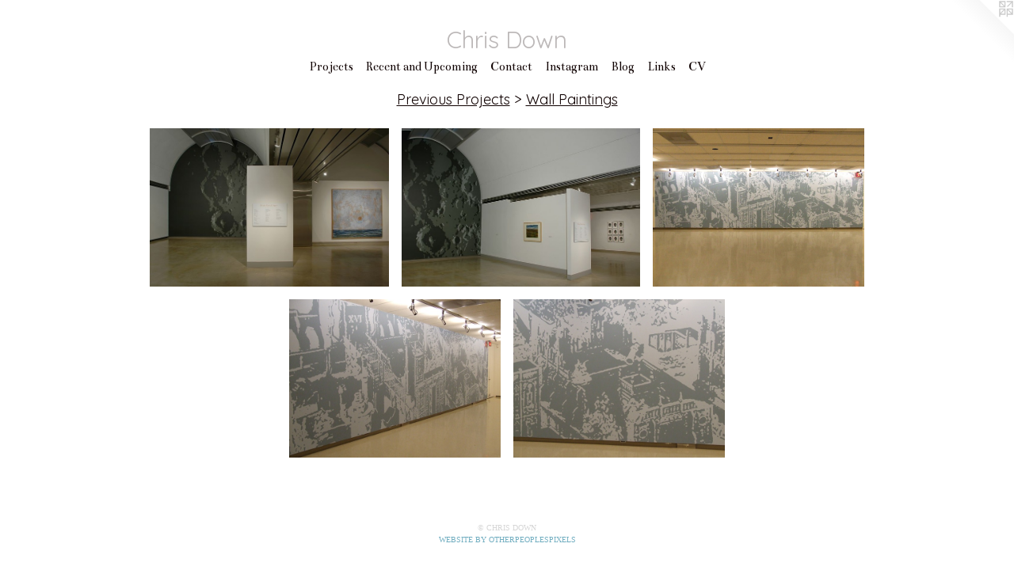

--- FILE ---
content_type: text/html;charset=utf-8
request_url: https://chrisdown.ca/section/235169-Wall%20Paintings.html
body_size: 4136
content:
<!doctype html><html class="no-js has-flex-styles p-section mobile-title-align--center has-mobile-menu-icon--left l-simple mobile-menu-align--center p-gallery "><head><meta charset="utf-8" /><meta content="IE=edge" http-equiv="X-UA-Compatible" /><meta http-equiv="X-OPP-Site-Id" content="25232" /><meta http-equiv="X-OPP-Revision" content="824" /><meta http-equiv="X-OPP-Locke-Environment" content="production" /><meta http-equiv="X-OPP-Locke-Release" content="v0.0.141" /><title>Chris Down </title><link rel="canonical" href="https://chrisdown.ca/section/235169-Wall%20Paintings.html" /><meta content="website" property="og:type" /><meta property="og:url" content="https://chrisdown.ca/section/235169-Wall%20Paintings.html" /><meta property="og:title" content="Wall Paintings" /><meta content="width=device-width, initial-scale=1" name="viewport" /><link type="text/css" rel="stylesheet" href="//cdnjs.cloudflare.com/ajax/libs/normalize/3.0.2/normalize.min.css" /><link type="text/css" rel="stylesheet" media="only all" href="//maxcdn.bootstrapcdn.com/font-awesome/4.3.0/css/font-awesome.min.css" /><link type="text/css" rel="stylesheet" media="not all and (min-device-width: 600px) and (min-device-height: 600px)" href="/release/locke/production/v0.0.141/css/small.css" /><link type="text/css" rel="stylesheet" media="only all and (min-device-width: 600px) and (min-device-height: 600px)" href="/release/locke/production/v0.0.141/css/large-simple.css" /><link type="text/css" rel="stylesheet" media="not all and (min-device-width: 600px) and (min-device-height: 600px)" href="/r17660017320000000824/css/small-site.css" /><link type="text/css" rel="stylesheet" media="only all and (min-device-width: 600px) and (min-device-height: 600px)" href="/r17660017320000000824/css/large-site.css" /><link type="text/css" rel="stylesheet" media="only all and (min-device-width: 600px) and (min-device-height: 600px)" href="//fonts.googleapis.com/css?family=Bentham" /><link type="text/css" rel="stylesheet" media="only all and (min-device-width: 600px) and (min-device-height: 600px)" href="//fonts.googleapis.com/css?family=Quicksand:400" /><link type="text/css" rel="stylesheet" media="not all and (min-device-width: 600px) and (min-device-height: 600px)" href="//fonts.googleapis.com/css?family=Bentham&amp;text=MENUHomePrjctsRn%20adpigCIBlLkV" /><link type="text/css" rel="stylesheet" media="not all and (min-device-width: 600px) and (min-device-height: 600px)" href="//fonts.googleapis.com/css?family=Quicksand:400&amp;text=Chris%20Down" /><script>window.OPP = window.OPP || {};
OPP.modernMQ = 'only all';
OPP.smallMQ = 'not all and (min-device-width: 600px) and (min-device-height: 600px)';
OPP.largeMQ = 'only all and (min-device-width: 600px) and (min-device-height: 600px)';
OPP.downURI = '/x/2/3/2/25232/.down';
OPP.gracePeriodURI = '/x/2/3/2/25232/.grace_period';
OPP.imgL = function (img) {
  !window.lazySizes && img.onerror();
};
OPP.imgE = function (img) {
  img.onerror = img.onload = null;
  img.src = img.getAttribute('data-src');
  //img.srcset = img.getAttribute('data-srcset');
};</script><script src="/release/locke/production/v0.0.141/js/modernizr.js"></script><script src="/release/locke/production/v0.0.141/js/masonry.js"></script><script src="/release/locke/production/v0.0.141/js/respimage.js"></script><script src="/release/locke/production/v0.0.141/js/ls.aspectratio.js"></script><script src="/release/locke/production/v0.0.141/js/lazysizes.js"></script><script src="/release/locke/production/v0.0.141/js/large.js"></script><script>if (!Modernizr.mq('only all')) { document.write('<link type="text/css" rel="stylesheet" href="/release/locke/production/v0.0.141/css/minimal.css">') }</script><style>.flex-spacer {
  width: 280.61264px;
}

#preview-0 {
  width: 301.88678px;
}

#preview-1 {
  width: 301.17648px;
}

#preview-2, #preview-3, #preview-4 {
  width: 266.66666px;
}

#preview-0 {
  max-width: 640px;
}

#preview-1 {
  max-width: 640px;
}

#preview-2, #preview-3, #preview-4 {
  max-width: 960px;
}

.preview-placeholder, .preview-image {
  font-size: 22.222221px;
}</style><script>(function(i,s,o,g,r,a,m){i['GoogleAnalyticsObject']=r;i[r]=i[r]||function(){
(i[r].q=i[r].q||[]).push(arguments)},i[r].l=1*new Date();a=s.createElement(o),
m=s.getElementsByTagName(o)[0];a.async=1;a.src=g;m.parentNode.insertBefore(a,m)
})(window,document,'script','//www.google-analytics.com/analytics.js','ga');
ga('create', 'UA-29533967-1', 'auto');
ga('send', 'pageview');</script></head><body><a class=" logo hidden--small" href="http://otherpeoplespixels.com/ref/chrisdown.ca" title="Website by OtherPeoplesPixels" target="_blank"></a><header id="header"><a class=" site-title" href="/home.html"><span class=" site-title-text u-break-word">Chris Down </span><div class=" site-title-media"></div></a><a id="mobile-menu-icon" class="mobile-menu-icon hidden--no-js hidden--large"><svg viewBox="0 0 21 17" width="21" height="17" fill="currentColor"><rect x="0" y="0" width="21" height="3" rx="0"></rect><rect x="0" y="7" width="21" height="3" rx="0"></rect><rect x="0" y="14" width="21" height="3" rx="0"></rect></svg></a></header><nav class=" hidden--large"><ul class=" site-nav"><li class="nav-item nav-home "><a class="nav-link " href="/home.html">Home</a></li><li class="nav-item expanded nav-museum "><a class="nav-link " href="/section/197173.html">Projects</a><ul><li class="nav-gallery nav-item expanded "><a class="nav-link " href="/section/529506-Heads.html">Heads</a></li><li class="nav-gallery nav-item expanded "><a class="nav-link " href="/section/494441-A%20Room%2c%20A%20Day%2c%20A%20Dream2018%20-%20.html">Room,Day,Dream</a></li><li class="nav-gallery nav-item expanded "><a class="nav-link " href="/section/463009-Ashes%20Round%20the%20Yard%202017%20-%202018.html">Ashes</a></li><li class="nav-gallery nav-item expanded "><a class="nav-link " href="/section/402582-last%20year%27s%20storm%202014%20-.html">last year's storm 2014 -</a></li><li class="nav-gallery nav-item expanded "><a class="nav-link " href="/section/308968-dust%20before%20the%20autumn%20%202011%20-%202015.html">dust before the autumn  2011 - 2015</a></li><li class="nav-gallery nav-item expanded "><a class="nav-link " href="/section/235167-The%20Floor%20and%20the%20Cliff%202009%20-%202013.html">The Floor and the Cliff 2009 - 2013</a></li><li class="nav-gallery nav-item expanded "><a class="nav-link " href="/section/235168-Love%20Does%20No%20Good%202011.html">Love Does No Good 2011</a></li><li class="nav-gallery nav-item expanded "><a class="nav-link " href="/section/394928-Studio%20Archive.html">Archive</a></li><li class="nav-item expanded nav-museum "><a class="nav-link " href="/section/374843-Collaborations.html">Collaborations</a><ul><li class="nav-gallery nav-item "><a class="nav-link " href="/section/522786-Small%20Brown%20Bat%20%28with%20Paula%20Jean%20Cowan%29%202015.html">Small Brown Bat (with Paula Jean Cowan) 2015</a></li><li class="nav-gallery nav-item "><a class="nav-link " href="/section/374864-May%20it%20Always%20Be%20%28with%20Paula%20Jean%20Cowan%29%20%202011.html">May it Always Be (with Paula Jean Cowan)  2011</a></li></ul></li><li class="nav-item expanded nav-museum "><a class="nav-link " href="/section/374857-Previous%20Projects.html">Previous Projects</a><ul><li class="nav-gallery nav-item expanded "><a class="nav-link " href="/section/235041-The%20Biding%20%202008%20-%202009.html">The Biding  2008 - 2009</a></li><li class="nav-gallery nav-item expanded "><a class="nav-link " href="/section/197187-Abandon%20All%20Hope%20%202005%20-%202008.html">Abandon All Hope  2005 - 2008</a></li><li class="nav-gallery nav-item expanded "><a class="nav-link " href="/section/197272-Death%20to%20Everyone%20%202006-2008.html">Death to Everyone  2006-2008</a></li><li class="nav-gallery nav-item expanded "><a class="nav-link " href="/section/235026-Expedience%20%202002%20-%202005.html">Expedience  2002 - 2005</a></li><li class="nav-gallery nav-item expanded "><a class="nav-link " href="/section/235164-The%20Pit%20%202005%20-%202010.html">The Pit  2005 - 2010</a></li><li class="nav-gallery nav-item expanded "><a class="nav-link " href="/section/235162-Minor%20Rust%20%202001.html">Minor Rust  2001</a></li><li class="nav-gallery nav-item expanded "><a class="selected nav-link " href="/section/235169-Wall%20Paintings.html">Wall Paintings</a></li></ul></li></ul></li><li class="nav-news nav-item "><a class="nav-link " href="/news.html">Recent and Upcoming</a></li><li class="nav-item nav-contact "><a class="nav-link " href="/contact.html">Contact</a></li><li class="nav-item nav-outside2 "><a target="_blank" class="nav-link " href="https://www.instagram.com/chrisdownstudio/">Instagram</a></li><li class="nav-flex1 nav-item "><a class="nav-link " href="/page/1-The%20Impossibility%20of%20Painting%20is%20Merely%20a%20Feeling.html">Blog</a></li><li class="nav-links nav-item "><a class="nav-link " href="/links.html">Links</a></li><li class="nav-pdf nav-item "><a target="_blank" class="nav-link " href="//img-cache.oppcdn.com/fixed/25232/resume.pdf">CV</a></li></ul></nav><div class=" content"><nav class=" hidden--small" id="nav"><header><a class=" site-title" href="/home.html"><span class=" site-title-text u-break-word">Chris Down </span><div class=" site-title-media"></div></a></header><ul class=" site-nav"><li class="nav-item nav-home "><a class="nav-link " href="/home.html">Home</a></li><li class="nav-item expanded nav-museum "><a class="nav-link " href="/section/197173.html">Projects</a><ul><li class="nav-gallery nav-item expanded "><a class="nav-link " href="/section/529506-Heads.html">Heads</a></li><li class="nav-gallery nav-item expanded "><a class="nav-link " href="/section/494441-A%20Room%2c%20A%20Day%2c%20A%20Dream2018%20-%20.html">Room,Day,Dream</a></li><li class="nav-gallery nav-item expanded "><a class="nav-link " href="/section/463009-Ashes%20Round%20the%20Yard%202017%20-%202018.html">Ashes</a></li><li class="nav-gallery nav-item expanded "><a class="nav-link " href="/section/402582-last%20year%27s%20storm%202014%20-.html">last year's storm 2014 -</a></li><li class="nav-gallery nav-item expanded "><a class="nav-link " href="/section/308968-dust%20before%20the%20autumn%20%202011%20-%202015.html">dust before the autumn  2011 - 2015</a></li><li class="nav-gallery nav-item expanded "><a class="nav-link " href="/section/235167-The%20Floor%20and%20the%20Cliff%202009%20-%202013.html">The Floor and the Cliff 2009 - 2013</a></li><li class="nav-gallery nav-item expanded "><a class="nav-link " href="/section/235168-Love%20Does%20No%20Good%202011.html">Love Does No Good 2011</a></li><li class="nav-gallery nav-item expanded "><a class="nav-link " href="/section/394928-Studio%20Archive.html">Archive</a></li><li class="nav-item expanded nav-museum "><a class="nav-link " href="/section/374843-Collaborations.html">Collaborations</a><ul><li class="nav-gallery nav-item "><a class="nav-link " href="/section/522786-Small%20Brown%20Bat%20%28with%20Paula%20Jean%20Cowan%29%202015.html">Small Brown Bat (with Paula Jean Cowan) 2015</a></li><li class="nav-gallery nav-item "><a class="nav-link " href="/section/374864-May%20it%20Always%20Be%20%28with%20Paula%20Jean%20Cowan%29%20%202011.html">May it Always Be (with Paula Jean Cowan)  2011</a></li></ul></li><li class="nav-item expanded nav-museum "><a class="nav-link " href="/section/374857-Previous%20Projects.html">Previous Projects</a><ul><li class="nav-gallery nav-item expanded "><a class="nav-link " href="/section/235041-The%20Biding%20%202008%20-%202009.html">The Biding  2008 - 2009</a></li><li class="nav-gallery nav-item expanded "><a class="nav-link " href="/section/197187-Abandon%20All%20Hope%20%202005%20-%202008.html">Abandon All Hope  2005 - 2008</a></li><li class="nav-gallery nav-item expanded "><a class="nav-link " href="/section/197272-Death%20to%20Everyone%20%202006-2008.html">Death to Everyone  2006-2008</a></li><li class="nav-gallery nav-item expanded "><a class="nav-link " href="/section/235026-Expedience%20%202002%20-%202005.html">Expedience  2002 - 2005</a></li><li class="nav-gallery nav-item expanded "><a class="nav-link " href="/section/235164-The%20Pit%20%202005%20-%202010.html">The Pit  2005 - 2010</a></li><li class="nav-gallery nav-item expanded "><a class="nav-link " href="/section/235162-Minor%20Rust%20%202001.html">Minor Rust  2001</a></li><li class="nav-gallery nav-item expanded "><a class="selected nav-link " href="/section/235169-Wall%20Paintings.html">Wall Paintings</a></li></ul></li></ul></li><li class="nav-news nav-item "><a class="nav-link " href="/news.html">Recent and Upcoming</a></li><li class="nav-item nav-contact "><a class="nav-link " href="/contact.html">Contact</a></li><li class="nav-item nav-outside2 "><a target="_blank" class="nav-link " href="https://www.instagram.com/chrisdownstudio/">Instagram</a></li><li class="nav-flex1 nav-item "><a class="nav-link " href="/page/1-The%20Impossibility%20of%20Painting%20is%20Merely%20a%20Feeling.html">Blog</a></li><li class="nav-links nav-item "><a class="nav-link " href="/links.html">Links</a></li><li class="nav-pdf nav-item "><a target="_blank" class="nav-link " href="//img-cache.oppcdn.com/fixed/25232/resume.pdf">CV</a></li></ul><footer><div class=" copyright">© CHRIS DOWN</div><div class=" credit"><a href="http://otherpeoplespixels.com/ref/chrisdown.ca" target="_blank">Website by OtherPeoplesPixels</a></div></footer></nav><main id="main"><div class=" page"><script src="/release/locke/production/v0.0.141/js/gallery.js"></script><h1 class="section-title title"><a class=" title-segment hidden--small" href="/section/374857-Previous%20Projects.html">Previous Projects</a><span class=" title-sep hidden--small"> &gt; </span><span class=" title-segment">Wall Paintings</span></h1><div class=" previews"><div id="preview-0" class="preview image asset media-and-info"><a class=" media" title="St. Ide's Heaven, installation view of &quot;Black Eyed Stars&quot;, MuseumLondon, London, Ontario Curated by Andrew Hunter" href="/artwork/2017450-St%2e%20Ide%27s%20Heaven%2c%20installation%20view%20of%20%22Black%20Eyed%20Stars%22%2c%20MuseumLondon%2c%20London%2c%20Ontario%20Curated%20by%20Andrew%20Hunter.html"><div class=" preview-image"><img onerror="OPP.imgE(this);" alt="St. Ide's Heaven, installation view of &quot;Black Eyed Stars&quot;, MuseumLondon, London, Ontario Curated by Andrew Hunter" data-srcset="//img-cache.oppcdn.com/fixed/25232/assets/ckuY_zr0Z6hzxyt3.jpg 640w" src="data:image/svg+xml;charset=UTF-8,%3Csvg%20xmlns%3D%27http%3A%2F%2Fwww.w3.org%2F2000%2Fsvg%27%20viewbox%3D%270%200%20640%20424%27%20width%3D%27640px%27%20height%3D%27424px%27%3E%3C%2Fsvg%3E" onload="OPP.imgL(this);" data-sizes="auto" class="u-img lazyload hidden--no-js " data-src="//img-cache.oppcdn.com/fixed/25232/assets/ckuY_zr0Z6hzxyt3.jpg" data-aspectratio="640/424" /><noscript><img class="u-img " alt="St. Ide's Heaven, installation view of &quot;Black Eyed Stars&quot;, MuseumLondon, London, Ontario Curated by Andrew Hunter" src="//img-cache.oppcdn.com/fixed/25232/assets/ckuY_zr0Z6hzxyt3.jpg" /></noscript></div></a><div class=" info border-color"><div class=" wall-text border-color"><div class=" wt-item wt-title"><a href="/artwork/2017450-St%2e%20Ide%27s%20Heaven%2c%20installation%20view%20of%20%22Black%20Eyed%20Stars%22%2c%20MuseumLondon%2c%20London%2c%20Ontario%20Curated%20by%20Andrew%20Hunter.html">St. Ide's Heaven, installation view of "Black Eyed Stars", MuseumLondon, London, Ontario Curated by Andrew Hunter</a></div><div class=" wt-item wt-media">latex on wall</div><div class=" wt-item wt-dimensions">24 x 18'</div><div class=" wt-item wt-date">2007</div></div></div></div><div id="preview-1" class="preview image asset media-and-info"><a class=" media" title="St. Ide's Heaven" href="/artwork/2017452-St%2e%20Ide%27s%20Heaven.html"><div class=" preview-image"><img onerror="OPP.imgE(this);" alt="St. Ide's Heaven" data-srcset="//img-cache.oppcdn.com/fixed/25232/assets/8QSBZpyI72Lf8Elq.jpg 640w" src="data:image/svg+xml;charset=UTF-8,%3Csvg%20xmlns%3D%27http%3A%2F%2Fwww.w3.org%2F2000%2Fsvg%27%20viewbox%3D%270%200%20640%20425%27%20width%3D%27640px%27%20height%3D%27425px%27%3E%3C%2Fsvg%3E" onload="OPP.imgL(this);" data-sizes="auto" class="u-img lazyload hidden--no-js " data-src="//img-cache.oppcdn.com/fixed/25232/assets/8QSBZpyI72Lf8Elq.jpg" data-aspectratio="640/425" /><noscript><img class="u-img " alt="St. Ide's Heaven" src="//img-cache.oppcdn.com/fixed/25232/assets/8QSBZpyI72Lf8Elq.jpg" /></noscript></div></a><div class=" info border-color"><div class=" wall-text border-color"><div class=" wt-item wt-title"><a href="/artwork/2017452-St%2e%20Ide%27s%20Heaven.html">St. Ide's Heaven</a></div><div class=" wt-item wt-date">2007</div></div></div></div><div id="preview-2" class="preview image asset media-and-info"><a class=" media" title="Urban Warfare, for &quot;imagineacity&quot;, Owens Art Gallery, Sackville, New Brunswick, curated by Shauna McCabe" href="/artwork/2017454-Urban%20Warfare%2c%20for%20%22imagineacity%22%2c%20Owens%20Art%20Gallery%2c%20Sackville%2c%20New%20Brunswick%2c%20curated%20by%20Shauna%20McCabe.html"><div class=" preview-image"><img onerror="OPP.imgE(this);" alt="Urban Warfare, for &quot;imagineacity&quot;, Owens Art Gallery, Sackville, New Brunswick, curated by Shauna McCabe" data-srcset="//img-cache.oppcdn.com/img/v1.0/s:25232/t:QkxBTksrVEVYVCtIRVJF/p:12/g:tl/o:2.5/a:50/q:90/1400x720-vqCLIt0FadiOELAB.jpg/960x720/a4dbc9a21055ce3b90c73713332b54a6.jpg 960w,
//img-cache.oppcdn.com/img/v1.0/s:25232/t:QkxBTksrVEVYVCtIRVJF/p:12/g:tl/o:2.5/a:50/q:90/984x588-vqCLIt0FadiOELAB.jpg/784x588/a83a1a32c3f4b7fa5c77ee87f520817c.jpg 784w,
//img-cache.oppcdn.com/fixed/25232/assets/vqCLIt0FadiOELAB.jpg 640w" src="data:image/svg+xml;charset=UTF-8,%3Csvg%20xmlns%3D%27http%3A%2F%2Fwww.w3.org%2F2000%2Fsvg%27%20viewbox%3D%270%200%20960%20720%27%20width%3D%27960px%27%20height%3D%27720px%27%3E%3C%2Fsvg%3E" onload="OPP.imgL(this);" data-sizes="auto" class="u-img lazyload hidden--no-js " data-src="//img-cache.oppcdn.com/fixed/25232/assets/vqCLIt0FadiOELAB.jpg" data-aspectratio="960/720" /><noscript><img class="u-img " alt="Urban Warfare, for &quot;imagineacity&quot;, Owens Art Gallery, Sackville, New Brunswick, curated by Shauna McCabe" src="//img-cache.oppcdn.com/fixed/25232/assets/vqCLIt0FadiOELAB.jpg" /></noscript></div></a><div class=" info border-color"><div class=" wall-text border-color"><div class=" wt-item wt-title"><a href="/artwork/2017454-Urban%20Warfare%2c%20for%20%22imagineacity%22%2c%20Owens%20Art%20Gallery%2c%20Sackville%2c%20New%20Brunswick%2c%20curated%20by%20Shauna%20McCabe.html">Urban Warfare, for "imagineacity", Owens Art Gallery, Sackville, New Brunswick, curated by Shauna McCabe</a></div><div class=" wt-item wt-media">latex on wall</div><div class=" wt-item wt-dimensions">9 x 32'</div><div class=" wt-item wt-date">2008</div></div></div></div><div id="preview-3" class="preview image asset media-and-info"><a class=" media" title="Urban Warfare (detail)" href="/artwork/2017456-Urban%20Warfare%20%28detail%29.html"><div class=" preview-image"><img onerror="OPP.imgE(this);" alt="Urban Warfare (detail)" data-srcset="//img-cache.oppcdn.com/img/v1.0/s:25232/t:QkxBTksrVEVYVCtIRVJF/p:12/g:tl/o:2.5/a:50/q:90/1400x720-i67kuoAmHDaFGh7f.jpg/960x720/37561f8da7cd6302bffc7d6a831edf0f.jpg 960w,
//img-cache.oppcdn.com/img/v1.0/s:25232/t:QkxBTksrVEVYVCtIRVJF/p:12/g:tl/o:2.5/a:50/q:90/984x588-i67kuoAmHDaFGh7f.jpg/784x588/87f42951aa0f614c51b9a6a1f6b386f8.jpg 784w,
//img-cache.oppcdn.com/fixed/25232/assets/i67kuoAmHDaFGh7f.jpg 640w" src="data:image/svg+xml;charset=UTF-8,%3Csvg%20xmlns%3D%27http%3A%2F%2Fwww.w3.org%2F2000%2Fsvg%27%20viewbox%3D%270%200%20960%20720%27%20width%3D%27960px%27%20height%3D%27720px%27%3E%3C%2Fsvg%3E" onload="OPP.imgL(this);" data-sizes="auto" class="u-img lazyload hidden--no-js " data-src="//img-cache.oppcdn.com/fixed/25232/assets/i67kuoAmHDaFGh7f.jpg" data-aspectratio="960/720" /><noscript><img class="u-img " alt="Urban Warfare (detail)" src="//img-cache.oppcdn.com/fixed/25232/assets/i67kuoAmHDaFGh7f.jpg" /></noscript></div></a><div class=" info border-color"><div class=" wall-text border-color"><div class=" wt-item wt-title"><a href="/artwork/2017456-Urban%20Warfare%20%28detail%29.html">Urban Warfare (detail)</a></div><div class=" wt-item wt-date">2008</div></div></div></div><div id="preview-4" class="preview image asset media-and-info"><a class=" media" title="Urban Warfare (detail)" href="/artwork/2017458-Urban%20Warfare%20%28detail%29.html"><div class=" preview-image"><img onerror="OPP.imgE(this);" alt="Urban Warfare (detail)" data-srcset="//img-cache.oppcdn.com/img/v1.0/s:25232/t:QkxBTksrVEVYVCtIRVJF/p:12/g:tl/o:2.5/a:50/q:90/1400x720-dx5OuG70500pebha.jpg/960x720/40568697c96165fd3eded723c71be8f6.jpg 960w,
//img-cache.oppcdn.com/img/v1.0/s:25232/t:QkxBTksrVEVYVCtIRVJF/p:12/g:tl/o:2.5/a:50/q:90/984x588-dx5OuG70500pebha.jpg/784x588/db390fa7e1be430e53859344085f5fef.jpg 784w,
//img-cache.oppcdn.com/fixed/25232/assets/dx5OuG70500pebha.jpg 640w" src="data:image/svg+xml;charset=UTF-8,%3Csvg%20xmlns%3D%27http%3A%2F%2Fwww.w3.org%2F2000%2Fsvg%27%20viewbox%3D%270%200%20960%20720%27%20width%3D%27960px%27%20height%3D%27720px%27%3E%3C%2Fsvg%3E" onload="OPP.imgL(this);" data-sizes="auto" class="u-img lazyload hidden--no-js " data-src="//img-cache.oppcdn.com/fixed/25232/assets/dx5OuG70500pebha.jpg" data-aspectratio="960/720" /><noscript><img class="u-img " alt="Urban Warfare (detail)" src="//img-cache.oppcdn.com/fixed/25232/assets/dx5OuG70500pebha.jpg" /></noscript></div></a><div class=" info border-color"><div class=" wall-text border-color"><div class=" wt-item wt-title"><a href="/artwork/2017458-Urban%20Warfare%20%28detail%29.html">Urban Warfare (detail)</a></div><div class=" wt-item wt-date">2008</div></div></div></div></div></div></main></div><footer><div class=" copyright">© CHRIS DOWN</div><div class=" credit"><a href="http://otherpeoplespixels.com/ref/chrisdown.ca" target="_blank">Website by OtherPeoplesPixels</a></div></footer><div class=" offline"></div><script src="/release/locke/production/v0.0.141/js/small.js"></script><script>var a2a_config = a2a_config || {};a2a_config.prioritize = ['facebook','twitter','linkedin','googleplus','pinterest','instagram','tumblr','share'];a2a_config.onclick = 1;(function(){  var a = document.createElement('script');  a.type = 'text/javascript'; a.async = true;  a.src = '//static.addtoany.com/menu/page.js';  document.getElementsByTagName('head')[0].appendChild(a);})();</script><script src="https://otherpeoplespixels.com/static/enable-preview.js"></script></body></html>

--- FILE ---
content_type: text/css;charset=utf-8
request_url: https://chrisdown.ca/r17660017320000000824/css/large-site.css
body_size: 493
content:
body {
  background-color: #FFFFFF;
  font-weight: normal;
  font-style: normal;
  font-family: "Palatino Linotype", "Book Antiqua3", "Palatino", serif;
}

body {
  color: #0f0000;
}

main a {
  color: #70adc0;
}

main a:hover {
  text-decoration: underline;
  color: #93c1d0;
}

main a:visited {
  color: #93c1d0;
}

.site-title, .mobile-menu-icon {
  color: #bcb8b8;
}

.site-nav, .mobile-menu-link, nav:before, nav:after {
  color: #0f0000;
}

.site-nav a {
  color: #0f0000;
}

.site-nav a:hover {
  text-decoration: none;
  color: #420000;
}

.site-nav a:visited {
  color: #0f0000;
}

.site-nav a.selected {
  color: #420000;
}

.site-nav:hover a.selected {
  color: #0f0000;
}

footer {
  color: #d6d6d6;
}

footer a {
  color: #70adc0;
}

footer a:hover {
  text-decoration: underline;
  color: #93c1d0;
}

footer a:visited {
  color: #93c1d0;
}

.title, .news-item-title, .flex-page-title {
  color: #0f0000;
}

.title a {
  color: #0f0000;
}

.title a:hover {
  text-decoration: none;
  color: #420000;
}

.title a:visited {
  color: #0f0000;
}

.hr, .hr-before:before, .hr-after:after, .hr-before--small:before, .hr-before--large:before, .hr-after--small:after, .hr-after--large:after {
  border-top-color: #db0000;
}

.button {
  background: #70adc0;
  color: #FFFFFF;
}

.social-icon {
  background-color: #0f0000;
  color: #FFFFFF;
}

.welcome-modal {
  background-color: #FFFFFF;
}

.share-button .social-icon {
  color: #0f0000;
}

.site-title {
  font-family: "Quicksand", sans-serif;
  font-style: normal;
  font-weight: 400;
}

.site-nav {
  font-family: "Bentham", sans-serif;
  font-style: normal;
  font-weight: 400;
}

.section-title, .parent-title, .news-item-title, .link-name, .preview-placeholder, .preview-image, .flex-page-title {
  font-family: "Quicksand", sans-serif;
  font-style: normal;
  font-weight: 400;
}

body {
  font-size: 14px;
}

.site-title {
  font-size: 30px;
}

.site-nav {
  font-size: 16px;
}

.title, .news-item-title, .link-name, .flex-page-title {
  font-size: 18px;
}

.border-color {
  border-color: hsla(0, 100%, 2.9411764%, 0.2);
}

.p-artwork .page-nav a {
  color: #0f0000;
}

.p-artwork .page-nav a:hover {
  text-decoration: none;
  color: #0f0000;
}

.p-artwork .page-nav a:visited {
  color: #0f0000;
}

.wordy {
  text-align: left;
}

--- FILE ---
content_type: text/css;charset=utf-8
request_url: https://chrisdown.ca/r17660017320000000824/css/small-site.css
body_size: 368
content:
body {
  background-color: #FFFFFF;
  font-weight: normal;
  font-style: normal;
  font-family: "Palatino Linotype", "Book Antiqua3", "Palatino", serif;
}

body {
  color: #0f0000;
}

main a {
  color: #70adc0;
}

main a:hover {
  text-decoration: underline;
  color: #93c1d0;
}

main a:visited {
  color: #93c1d0;
}

.site-title, .mobile-menu-icon {
  color: #bcb8b8;
}

.site-nav, .mobile-menu-link, nav:before, nav:after {
  color: #0f0000;
}

.site-nav a {
  color: #0f0000;
}

.site-nav a:hover {
  text-decoration: none;
  color: #420000;
}

.site-nav a:visited {
  color: #0f0000;
}

.site-nav a.selected {
  color: #420000;
}

.site-nav:hover a.selected {
  color: #0f0000;
}

footer {
  color: #d6d6d6;
}

footer a {
  color: #70adc0;
}

footer a:hover {
  text-decoration: underline;
  color: #93c1d0;
}

footer a:visited {
  color: #93c1d0;
}

.title, .news-item-title, .flex-page-title {
  color: #0f0000;
}

.title a {
  color: #0f0000;
}

.title a:hover {
  text-decoration: none;
  color: #420000;
}

.title a:visited {
  color: #0f0000;
}

.hr, .hr-before:before, .hr-after:after, .hr-before--small:before, .hr-before--large:before, .hr-after--small:after, .hr-after--large:after {
  border-top-color: #db0000;
}

.button {
  background: #70adc0;
  color: #FFFFFF;
}

.social-icon {
  background-color: #0f0000;
  color: #FFFFFF;
}

.welcome-modal {
  background-color: #FFFFFF;
}

.site-title {
  font-family: "Quicksand", sans-serif;
  font-style: normal;
  font-weight: 400;
}

nav {
  font-family: "Bentham", sans-serif;
  font-style: normal;
  font-weight: 400;
}

.wordy {
  text-align: left;
}

.site-title {
  font-size: 2.3125rem;
}

footer .credit a {
  color: #0f0000;
}

--- FILE ---
content_type: text/css; charset=utf-8
request_url: https://fonts.googleapis.com/css?family=Bentham&text=MENUHomePrjctsRn%20adpigCIBlLkV
body_size: -396
content:
@font-face {
  font-family: 'Bentham';
  font-style: normal;
  font-weight: 400;
  src: url(https://fonts.gstatic.com/l/font?kit=VdGeAZQPEpYfmHglKWk7DpaL1TJAmZbDrPJGoqD-nUkdKzDLxlEtQ0inoC0W3GBHeA&skey=65ea27bccb65e6d3&v=v20) format('woff2');
}


--- FILE ---
content_type: text/css; charset=utf-8
request_url: https://fonts.googleapis.com/css?family=Quicksand:400&text=Chris%20Down
body_size: -442
content:
@font-face {
  font-family: 'Quicksand';
  font-style: normal;
  font-weight: 400;
  src: url(https://fonts.gstatic.com/l/font?kit=6xK-dSZaM9iE8KbpRA_LJ3z8mH9BOJvgkP8o18S0wx41SDykHM4eMuJGwHxYTew&skey=c01f11fa5439d932&v=v37) format('woff2');
}


--- FILE ---
content_type: text/plain
request_url: https://www.google-analytics.com/j/collect?v=1&_v=j102&a=390410027&t=pageview&_s=1&dl=https%3A%2F%2Fchrisdown.ca%2Fsection%2F235169-Wall%2520Paintings.html&ul=en-us%40posix&dt=Chris%20Down&sr=1280x720&vp=1280x720&_u=IEBAAEABAAAAACAAI~&jid=823445424&gjid=864745515&cid=1954264067.1768745956&tid=UA-29533967-1&_gid=1984255805.1768745956&_r=1&_slc=1&z=1325183967
body_size: -449
content:
2,cG-FR743YYCMV